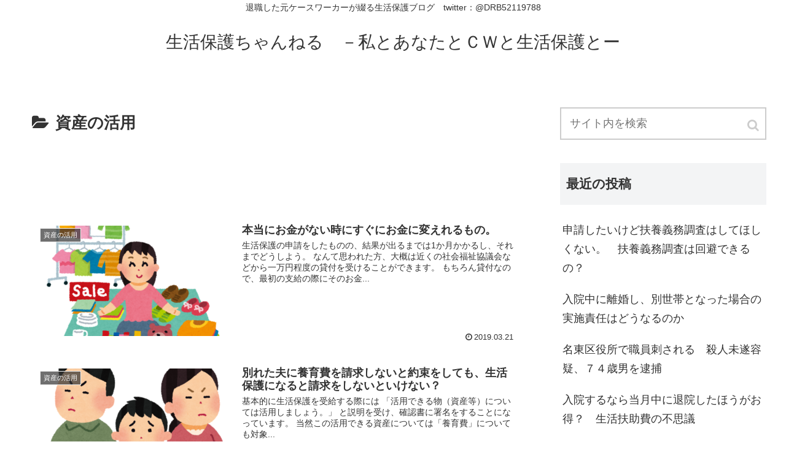

--- FILE ---
content_type: text/html; charset=UTF-8
request_url: https://drbgamhcl.com/category/%E8%B3%87%E7%94%A3%E3%81%AE%E6%B4%BB%E7%94%A8/
body_size: 8134
content:
<!doctype html>
<html lang="ja">

<head>
    <!-- Global site tag (gtag.js) - Google Analytics -->
  <script async src="https://www.googletagmanager.com/gtag/js?id=UA-120977811-1"></script>
  <script>
    window.dataLayer = window.dataLayer || [];
    function gtag(){dataLayer.push(arguments);}
    gtag('js', new Date());

    gtag('config', 'UA-120977811-1');
  </script>
  <!-- /Global site tag (gtag.js) - Google Analytics -->
  
  
<meta charset="utf-8">
<!-- Google Search Console -->
<meta name="google-site-verification" content="7qBvI7SibPrBQAMhPV0odaIhN-Aa4i2ZPvicQFODhYo" />
<!-- /Google Search Console -->

<meta http-equiv="X-UA-Compatible" content="IE=edge">

<meta name="HandheldFriendly" content="True">
<meta name="MobileOptimized" content="320">
<meta name="viewport" content="width=device-width, initial-scale=1"/>

<!-- Google Auto AdSense -->
<script async src="//pagead2.googlesyndication.com/pagead/js/adsbygoogle.js"></script>
<script>
     (adsbygoogle = window.adsbygoogle || []).push({
          google_ad_client: "ca-pub-8669188315714835",
          enable_page_level_ads: true
     });
</script>
<!-- End Google Auto AdSense -->


<title>資産の活用  |  生活保護ちゃんねる　－私とあなたとＣＷと生活保護とー</title>
<link rel='dns-prefetch' href='//webfonts.xserver.jp' />
<link rel='dns-prefetch' href='//cdnjs.cloudflare.com' />
<link rel='dns-prefetch' href='//maxcdn.bootstrapcdn.com' />
<link rel='dns-prefetch' href='//s.w.org' />
<link rel="alternate" type="application/rss+xml" title="生活保護ちゃんねる　－私とあなたとＣＷと生活保護とー &raquo; フィード" href="https://drbgamhcl.com/feed/" />
<link rel="alternate" type="application/rss+xml" title="生活保護ちゃんねる　－私とあなたとＣＷと生活保護とー &raquo; コメントフィード" href="https://drbgamhcl.com/comments/feed/" />
<link rel="alternate" type="application/rss+xml" title="生活保護ちゃんねる　－私とあなたとＣＷと生活保護とー &raquo; 資産の活用 カテゴリーのフィード" href="https://drbgamhcl.com/category/%e8%b3%87%e7%94%a3%e3%81%ae%e6%b4%bb%e7%94%a8/feed/" />
<link rel='stylesheet' id='cocoon-style-css'  href='https://drbgamhcl.com/wp-content/themes/cocoon-master/style.css?ver=5.0.22&#038;fver=20180708024735' media='all' />
<style id='cocoon-style-inline-css'>
@media screen and (max-width:480px){.page-body{font-size:16px}}.main{width:860px}.sidebar{width:356px}@media screen and (max-width:1242px){ .wrap{width:auto}.main,.sidebar,.sidebar-left .main,.sidebar-left .sidebar{margin:0 .5%}.main{width:67%}.sidebar{padding:0 10px;width:30%}.entry-card-thumb{width:38%}.entry-card-content{margin-left:40%}}.toc-content,#toc-checkbox{display:none}#toc-checkbox:checked~.toc-content{display:block}.toc-title::after{content:'[開く]';margin-left:.5em;cursor:pointer;font-size:.8em}.toc-title:hover::after{text-decoration:underline}#toc-checkbox:checked+.toc-title::after{content:'[閉じる]'}
</style>
<link rel='stylesheet' id='font-awesome-style-css'  href='https://maxcdn.bootstrapcdn.com/font-awesome/4.7.0/css/font-awesome.min.css?ver=5.0.22' media='all' />
<link rel='stylesheet' id='icomoon-style-css'  href='https://drbgamhcl.com/wp-content/themes/cocoon-master/webfonts/icomoon/style.css?ver=5.0.22&#038;fver=20180708024735' media='all' />
<link rel='stylesheet' id='baguettebox-style-css'  href='https://drbgamhcl.com/wp-content/themes/cocoon-master/plugins/baguettebox/dist/baguetteBox.min.css?ver=5.0.22&#038;fver=20180708024735' media='all' />
<link rel='stylesheet' id='slick-theme-style-css'  href='https://drbgamhcl.com/wp-content/themes/cocoon-master/plugins/slick/slick-theme.css?ver=5.0.22&#038;fver=20180708024735' media='all' />
<link rel='stylesheet' id='cocoon-child-style-css'  href='https://drbgamhcl.com/wp-content/themes/cocoon-child-master/style.css?ver=5.0.22&#038;fver=20180617062846' media='all' />
<link rel='stylesheet' id='wp-block-library-css'  href='https://drbgamhcl.com/wp-includes/css/dist/block-library/style.min.css?ver=5.0.22&#038;fver=20190110035615' media='all' />
<script src='https://drbgamhcl.com/wp-includes/js/jquery/jquery.js?ver=1.12.4&#038;fver=20190905035436'></script>
<script src='//cdnjs.cloudflare.com/ajax/libs/jquery-migrate/1.4.1/jquery-migrate.min.js?ver=1.4.1'></script>
<script src='//webfonts.xserver.jp/js/xserver.js?ver=1.1.0'></script>
<!-- Cocoon site icon -->
<link rel="icon" href="https://drbgamhcl.com/wp-content/themes/cocoon-master/images/site-icon32x32.png" sizes="32x32" />
<link rel="icon" href="https://drbgamhcl.com/wp-content/themes/cocoon-master/images/site-icon192x192.png" sizes="192x192" />
<link rel="apple-touch-icon" href="https://drbgamhcl.com/wp-content/themes/cocoon-master/images/site-icon180x180.png" />
<meta name="msapplication-TileImage" content="https://drbgamhcl.com/wp-content/themes/cocoon-master/images/site-icon270x270.png" />
<!-- Cocoon canonical -->
<link rel="canonical" href="https://drbgamhcl.com/category/%E8%B3%87%E7%94%A3%E3%81%AE%E6%B4%BB%E7%94%A8/">
<!-- Cocoon meta description -->
<meta name="description" content="「資産の活用」の記事一覧です。">
<!-- Cocoon meta keywords -->
<meta name="keywords" content="資産の活用">
<!-- OGP -->
<meta property="og:type" content="website">
<meta property="og:description" content="「資産の活用」の記事一覧です。">
<meta property="og:title" content="資産の活用">
<meta property="og:url" content="https://drbgamhcl.com/category/%E8%B3%87%E7%94%A3%E3%81%AE%E6%B4%BB%E7%94%A8/">
<meta property="og:image" content="https://drbgamhcl.com/wp-content/themes/cocoon-master/screenshot.jpg">
<meta property="og:site_name" content="生活保護ちゃんねる　－私とあなたとＣＷと生活保護とー">
<meta property="og:locale" content="ja_JP">
<meta property="article:published_time" content="2019-03-21T11:38:45+00:00" />
<meta property="article:modified_time" content="2019-03-21T11:38:45+00:00" />
<meta property="article:section" content="資産の活用">
<meta property="article:tag" content="ケースワーカー">
<meta property="article:tag" content="メルカリ">
<meta property="article:tag" content="メルペイ">
<meta property="article:tag" content="ヤフオク">
<meta property="article:tag" content="ヤフーオークション">
<meta property="article:tag" content="ラクマ">
<meta property="article:tag" content="収入認定">
<meta property="article:tag" content="売却指導">
<meta property="article:tag" content="生活保護">
<meta property="article:tag" content="貸付">
<meta property="article:tag" content="資産の売却">
<meta property="article:tag" content="資産の活用">
<!-- /OGP -->
<!-- Twitter Card -->
<meta name="twitter:card" content="summary">
<meta name="twitter:description" content="「資産の活用」の記事一覧です。">
<meta name="twitter:title" content="資産の活用">
<meta name="twitter:url" content="https://drbgamhcl.com/category/%E8%B3%87%E7%94%A3%E3%81%AE%E6%B4%BB%E7%94%A8/">
<meta name="twitter:image" content="https://drbgamhcl.com/wp-content/themes/cocoon-master/screenshot.jpg">
<meta name="twitter:domain" content="drbgamhcl.com">
<!-- /Twitter Card -->
		<style>.recentcomments a{display:inline !important;padding:0 !important;margin:0 !important;}</style>
		


<script async src="//pagead2.googlesyndication.com/pagead/js/adsbygoogle.js"></script>
<script>
  (adsbygoogle = window.adsbygoogle || []).push({
    google_ad_client: "ca-pub-8669188315714835",
    enable_page_level_ads: true
  });
</script>
</head>

<body class="archive category category-280 public-page page-body ff-yu-gothic fz-18px fw-400 hlt-center-logo-wrap ect-entry-card-wrap rect-entry-card-wrap no-scrollable-sidebar no-scrollable-main sidebar-right mblt-slide-in author-admin mobile-button-slide-in no-mobile-sidebar" itemscope itemtype="http://schema.org/WebPage">




<div id="container" class="container cf">
  <div id="header-container" class="header-container">
  <div class="header-container-in hlt-center-logo">
    <header id="header" class="header cf" itemscope itemtype="http://schema.org/WPHeader">

      <div id="header-in" class="header-in wrap cf" itemscope itemtype="http://schema.org/WebSite">

        <div class="tagline" itemprop="alternativeHeadline">退職した元ケースワーカーが綴る生活保護ブログ　twitter：@DRB52119788</div>

        <div class="logo logo-header logo-text"><a href="https://drbgamhcl.com" class="site-name site-name-text-link" itemprop="url"><span class="site-name-text" itemprop="name about">生活保護ちゃんねる　－私とあなたとＣＷと生活保護とー</span></a></div>
        
      </div>

    </header>

    <!-- Navigation -->
<nav id="navi" class="navi cf" itemscope itemtype="http://schema.org/SiteNavigationElement">
  <div id="navi-in" class="navi-in wrap cf">
          </div><!-- /#navi-in -->
</nav>
<!-- /Navigation -->  </div><!-- /.header-container-in -->
</div><!-- /.header-container -->
  
  
  
  
  
  
  <div id="content" class="content cf">

    <div id="content-in" class="content-in wrap cf">

        <main id="main" class="main" itemscope itemtype="http://schema.org/Blog">
  <h1 id="archive-title" class="archive-title"><span class="fa fa-folder-open"></span>資産の活用</h1><div class="ad-area ad-index-top ad-horizontal ad-label-invisible cf" itemscope itemtype="https://schema.org/WPAdBlock">
  <div class="ad-label" itemprop="name">スポンサーリンク</div>
  <div class="ad-wrap">
    <div class="ad-responsive ad-usual"><script async src="//pagead2.googlesyndication.com/pagead/js/adsbygoogle.js"></script>
<!-- レスポンシブコード -->
<ins class="adsbygoogle"
     style="display:block"
     data-ad-client="ca-pub-8669188315714835"
     data-ad-slot="7848020886"
     data-ad-format="horizontal"></ins>
<script>
(adsbygoogle = window.adsbygoogle || []).push({});
</script></div>
          </div>

</div>

<div id="list" class="list ect-entry-card">
<a href="https://drbgamhcl.com/2019/03/21/%e6%9c%ac%e5%bd%93%e3%81%ab%e3%81%8a%e9%87%91%e3%81%8c%e3%81%aa%e3%81%84%e6%99%82%e3%81%ab%e3%81%99%e3%81%90%e3%81%ab%e3%81%8a%e9%87%91%e3%81%ab%e5%a4%89%e3%81%88%e3%82%8c%e3%82%8b%e3%82%82%e3%81%ae/" class="entry-card-wrap a-wrap cf" title="本当にお金がない時にすぐにお金に変えれるもの。">
  <article id="post-482" class="post-482 entry-card e-card cf">
    <figure class="entry-card-thumb card-thumb e-card-thumb">
              <img width="320" height="180" src="https://drbgamhcl.com/wp-content/uploads/2018/10/fleemarket-320x180.png" class="entry-card-thumb-image card-thumb-image wp-post-image" alt="" srcset="https://drbgamhcl.com/wp-content/uploads/2018/10/fleemarket-320x180.png 320w, https://drbgamhcl.com/wp-content/uploads/2018/10/fleemarket-120x67.png 120w, https://drbgamhcl.com/wp-content/uploads/2018/10/fleemarket-160x90.png 160w" sizes="(max-width: 320px) 100vw, 320px" />            <span class="cat-label cat-label-280">資産の活用</span>    </figure><!-- /.entry-card-thumb -->

    <div class="entry-card-content card-content e-card-content">
      <h2 class="entry-card-title card-title e-card-title" itemprop="headline">本当にお金がない時にすぐにお金に変えれるもの。</h2>
            <div class="entry-card-snippet card-snippet e-card-snippet">
        生活保護の申請をしたものの、結果が出るまでは1か月かかるし、それまでどうしよう。



なんて思われた方、大概は近くの社会福祉協議会などから一万円程度の貸付を受けることができます。

もちろん貸付なので、最初の支給の際にそのお金...      </div>
            <div class="entry-card-meta card-meta e-card-meta">
        <div class="entry-card-info e-card-info">
                      <span class="post-date">2019.03.21</span>
                                      </div>
        <div class="entry-card-categorys"><span class="entry-category">資産の活用</span></div>
      </div>
    </div><!-- /.entry-card-content -->
  </article>
</a><a href="https://drbgamhcl.com/2018/11/15/%e5%88%a5%e3%82%8c%e3%81%9f%e5%a4%ab%e3%81%ab%e9%a4%8a%e8%82%b2%e8%b2%bb%e3%82%92%e8%ab%8b%e6%b1%82%e3%81%97%e3%81%aa%e3%81%84%e3%81%a8%e7%b4%84%e6%9d%9f%e3%82%92%e3%81%97%e3%81%a6%e3%82%82%e3%80%81/" class="entry-card-wrap a-wrap cf" title="別れた夫に養育費を請求しないと約束をしても、生活保護になると請求をしないといけない？">
  <article id="post-363" class="post-363 entry-card e-card cf">
    <figure class="entry-card-thumb card-thumb e-card-thumb">
              <img width="320" height="180" src="https://drbgamhcl.com/wp-content/uploads/2018/11/rikon_kodomo-320x180.png" class="entry-card-thumb-image card-thumb-image wp-post-image" alt="" srcset="https://drbgamhcl.com/wp-content/uploads/2018/11/rikon_kodomo-320x180.png 320w, https://drbgamhcl.com/wp-content/uploads/2018/11/rikon_kodomo-120x67.png 120w, https://drbgamhcl.com/wp-content/uploads/2018/11/rikon_kodomo-160x90.png 160w" sizes="(max-width: 320px) 100vw, 320px" />            <span class="cat-label cat-label-280">資産の活用</span>    </figure><!-- /.entry-card-thumb -->

    <div class="entry-card-content card-content e-card-content">
      <h2 class="entry-card-title card-title e-card-title" itemprop="headline">別れた夫に養育費を請求しないと約束をしても、生活保護になると請求をしないといけない？</h2>
            <div class="entry-card-snippet card-snippet e-card-snippet">
        基本的に生活保護を受給する際には



「活用できる物（資産等）については活用しましょう。」



と説明を受け、確認書に署名をすることになっています。



当然この活用できる資産については「養育費」についても対象...      </div>
            <div class="entry-card-meta card-meta e-card-meta">
        <div class="entry-card-info e-card-info">
                      <span class="post-date">2018.11.15</span>
                                      </div>
        <div class="entry-card-categorys"><span class="entry-category">資産の活用</span></div>
      </div>
    </div><!-- /.entry-card-content -->
  </article>
</a>  <div class="clear"></div>
</div><!-- .list -->

<div class="ad-area ad-index-bottom ad-rectangle ad-label-visible cf" itemscope itemtype="https://schema.org/WPAdBlock">
  <div class="ad-label" itemprop="name">スポンサーリンク</div>
  <div class="ad-wrap">
    <div class="ad-responsive ad-usual"><script async src="//pagead2.googlesyndication.com/pagead/js/adsbygoogle.js"></script>
<!-- レスポンシブコード -->
<ins class="adsbygoogle"
     style="display:block"
     data-ad-client="ca-pub-8669188315714835"
     data-ad-slot="7848020886"
     data-ad-format="rectangle"></ins>
<script>
(adsbygoogle = window.adsbygoogle || []).push({});
</script></div>
          </div>

</div>




<div class="pagination">
  </div><!-- /.pagination -->

          </main>

        <div id="sidebar" class="sidebar nwa cf" role="complementary">

  
	<aside id="search-2" class="widget widget-sidebar widget-sidebar-standard widget_search"><form class="search-box" method="get" action="https://drbgamhcl.com/">
  <input type="text" placeholder="サイト内を検索" name="s" class="search-edit">
  <button type="submit" class="search-submit"></button>
</form></aside>		<aside id="recent-posts-2" class="widget widget-sidebar widget-sidebar-standard widget_recent_entries">		<h3 class="widget-sidebar-title widget-title">最近の投稿</h3>		<ul>
											<li>
					<a href="https://drbgamhcl.com/2021/02/06/%e7%94%b3%e8%ab%8b%e3%81%97%e3%81%9f%e3%81%84%e3%81%91%e3%81%a9%e6%89%b6%e9%a4%8a%e7%be%a9%e5%8b%99%e8%aa%bf%e6%9f%bb%e3%81%af%e3%81%97%e3%81%a6%e3%81%bb%e3%81%97%e3%81%8f%e3%81%aa%e3%81%84%e3%80%82/">申請したいけど扶養義務調査はしてほしくない。　扶養義務調査は回避できるの？</a>
									</li>
											<li>
					<a href="https://drbgamhcl.com/2020/08/15/%e5%85%a5%e9%99%a2%e4%b8%ad%e3%81%ab%e9%9b%a2%e5%a9%9a%e3%81%97%e3%80%81%e5%88%a5%e4%b8%96%e5%b8%af%e3%81%a8%e3%81%aa%e3%81%a3%e3%81%9f%e5%a0%b4%e5%90%88%e3%81%ae%e5%ae%9f%e6%96%bd%e8%b2%ac%e4%bb%bb/">入院中に離婚し、別世帯となった場合の実施責任はどうなるのか</a>
									</li>
											<li>
					<a href="https://drbgamhcl.com/2020/08/02/%e5%90%8d%e6%9d%b1%e5%8c%ba%e5%bd%b9%e6%89%80%e3%81%a7%e8%81%b7%e5%93%a1%e5%88%ba%e3%81%95%e3%82%8c%e3%82%8b%e3%80%80%e6%ae%ba%e4%ba%ba%e6%9c%aa%e9%81%82%e5%ae%b9%e7%96%91%e3%80%81%ef%bc%97%ef%bc%94/">名東区役所で職員刺される　殺人未遂容疑、７４歳男を逮捕</a>
									</li>
											<li>
					<a href="https://drbgamhcl.com/2020/07/12/%e5%85%a5%e9%99%a2%e3%81%99%e3%82%8b%e3%81%aa%e3%82%89%e5%bd%93%e6%9c%88%e4%b8%ad%e3%81%ab%e9%80%80%e9%99%a2%e3%81%97%e3%81%9f%e3%81%bb%e3%81%86%e3%81%8c%e3%81%8a%e5%be%97%ef%bc%9f%e3%80%80%e7%94%9f/">入院するなら当月中に退院したほうがお得？　生活扶助費の不思議</a>
									</li>
											<li>
					<a href="https://drbgamhcl.com/2020/06/18/%e7%94%9f%e6%b4%bb%e4%bf%9d%e8%ad%b7%e3%81%ae%e7%94%b3%e8%ab%8b%e3%81%8c%e5%8d%b4%e4%b8%8b%e3%81%95%e3%82%8c%e3%81%9f%e5%a0%b4%e5%90%88%e3%80%81%e5%86%8d%e7%94%b3%e8%ab%8b%e3%81%af%e4%bd%95%e6%97%a5/">生活保護の申請が却下された場合、再申請は何日後からできるのか。</a>
									</li>
					</ul>
		</aside><aside id="recent-comments-2" class="widget widget-sidebar widget-sidebar-standard widget_recent_comments"><h3 class="widget-sidebar-title widget-title">最近のコメント</h3><ul id="recentcomments"><li class="recentcomments"><a href="https://drbgamhcl.com/2020/06/18/%e7%94%9f%e6%b4%bb%e4%bf%9d%e8%ad%b7%e3%81%ae%e7%94%b3%e8%ab%8b%e3%81%8c%e5%8d%b4%e4%b8%8b%e3%81%95%e3%82%8c%e3%81%9f%e5%a0%b4%e5%90%88%e3%80%81%e5%86%8d%e7%94%b3%e8%ab%8b%e3%81%af%e4%bd%95%e6%97%a5/#comment-149">生活保護の申請が却下された場合、再申請は何日後からできるのか。</a> に <span class="comment-author-link">DRB</span> より</li><li class="recentcomments"><a href="https://drbgamhcl.com/2020/06/18/%e7%94%9f%e6%b4%bb%e4%bf%9d%e8%ad%b7%e3%81%ae%e7%94%b3%e8%ab%8b%e3%81%8c%e5%8d%b4%e4%b8%8b%e3%81%95%e3%82%8c%e3%81%9f%e5%a0%b4%e5%90%88%e3%80%81%e5%86%8d%e7%94%b3%e8%ab%8b%e3%81%af%e4%bd%95%e6%97%a5/#comment-148">生活保護の申請が却下された場合、再申請は何日後からできるのか。</a> に <span class="comment-author-link">満月</span> より</li><li class="recentcomments"><a href="https://drbgamhcl.com/2018/09/08/%e4%bb%a3%e7%90%86%e4%ba%ba%e3%81%ab%e3%82%88%e3%82%8b%e7%94%9f%e6%b4%bb%e4%bf%9d%e8%ad%b7%e3%81%ae%e7%94%b3%e8%ab%8b%e3%81%af%e8%aa%8d%e3%82%81%e3%82%89%e3%82%8c%e3%82%8b%e3%81%ae%ef%bc%9f/#comment-140">代理人による生活保護の申請は認められるの？</a> に <span class="comment-author-link">DRB</span> より</li><li class="recentcomments"><a href="https://drbgamhcl.com/2018/09/08/%e4%bb%a3%e7%90%86%e4%ba%ba%e3%81%ab%e3%82%88%e3%82%8b%e7%94%9f%e6%b4%bb%e4%bf%9d%e8%ad%b7%e3%81%ae%e7%94%b3%e8%ab%8b%e3%81%af%e8%aa%8d%e3%82%81%e3%82%89%e3%82%8c%e3%82%8b%e3%81%ae%ef%bc%9f/#comment-138">代理人による生活保護の申請は認められるの？</a> に <span class="comment-author-link">定年前男</span> より</li><li class="recentcomments"><a href="https://drbgamhcl.com/2018/09/08/%e4%bb%a3%e7%90%86%e4%ba%ba%e3%81%ab%e3%82%88%e3%82%8b%e7%94%9f%e6%b4%bb%e4%bf%9d%e8%ad%b7%e3%81%ae%e7%94%b3%e8%ab%8b%e3%81%af%e8%aa%8d%e3%82%81%e3%82%89%e3%82%8c%e3%82%8b%e3%81%ae%ef%bc%9f/#comment-125">代理人による生活保護の申請は認められるの？</a> に <span class="comment-author-link">DRB</span> より</li></ul></aside><aside id="archives-2" class="widget widget-sidebar widget-sidebar-standard widget_archive"><h3 class="widget-sidebar-title widget-title">アーカイブ</h3>		<ul>
			<li><a href='https://drbgamhcl.com/2021/02/'>2021年2月</a></li>
	<li><a href='https://drbgamhcl.com/2020/08/'>2020年8月</a></li>
	<li><a href='https://drbgamhcl.com/2020/07/'>2020年7月</a></li>
	<li><a href='https://drbgamhcl.com/2020/06/'>2020年6月</a></li>
	<li><a href='https://drbgamhcl.com/2020/05/'>2020年5月</a></li>
	<li><a href='https://drbgamhcl.com/2020/04/'>2020年4月</a></li>
	<li><a href='https://drbgamhcl.com/2020/03/'>2020年3月</a></li>
	<li><a href='https://drbgamhcl.com/2020/02/'>2020年2月</a></li>
	<li><a href='https://drbgamhcl.com/2020/01/'>2020年1月</a></li>
	<li><a href='https://drbgamhcl.com/2019/12/'>2019年12月</a></li>
	<li><a href='https://drbgamhcl.com/2019/11/'>2019年11月</a></li>
	<li><a href='https://drbgamhcl.com/2019/10/'>2019年10月</a></li>
	<li><a href='https://drbgamhcl.com/2019/09/'>2019年9月</a></li>
	<li><a href='https://drbgamhcl.com/2019/08/'>2019年8月</a></li>
	<li><a href='https://drbgamhcl.com/2019/07/'>2019年7月</a></li>
	<li><a href='https://drbgamhcl.com/2019/06/'>2019年6月</a></li>
	<li><a href='https://drbgamhcl.com/2019/05/'>2019年5月</a></li>
	<li><a href='https://drbgamhcl.com/2019/04/'>2019年4月</a></li>
	<li><a href='https://drbgamhcl.com/2019/03/'>2019年3月</a></li>
	<li><a href='https://drbgamhcl.com/2019/02/'>2019年2月</a></li>
	<li><a href='https://drbgamhcl.com/2019/01/'>2019年1月</a></li>
	<li><a href='https://drbgamhcl.com/2018/12/'>2018年12月</a></li>
	<li><a href='https://drbgamhcl.com/2018/11/'>2018年11月</a></li>
	<li><a href='https://drbgamhcl.com/2018/10/'>2018年10月</a></li>
	<li><a href='https://drbgamhcl.com/2018/09/'>2018年9月</a></li>
	<li><a href='https://drbgamhcl.com/2018/08/'>2018年8月</a></li>
	<li><a href='https://drbgamhcl.com/2018/07/'>2018年7月</a></li>
	<li><a href='https://drbgamhcl.com/2018/06/'>2018年6月</a></li>
		</ul>
		</aside><aside id="categories-2" class="widget widget-sidebar widget-sidebar-standard widget_categories"><h3 class="widget-sidebar-title widget-title">カテゴリー</h3>		<ul>
	<li class="cat-item cat-item-455"><a href="https://drbgamhcl.com/category/s%e5%85%88%e8%bc%a9%e3%81%ae%e3%82%b1%e3%83%bc%e3%82%b9%e3%83%af%e3%83%bc%e3%82%af%e5%88%97%e4%bc%9d/" >S先輩のケースワーク列伝</a>
</li>
	<li class="cat-item cat-item-51"><a href="https://drbgamhcl.com/category/%e3%82%88%e3%82%82%e3%82%84%e3%81%be%e8%a9%b1/" >よもやま話</a>
</li>
	<li class="cat-item cat-item-412"><a href="https://drbgamhcl.com/category/%e3%82%a2%e3%83%ab%e3%82%b3%e3%83%bc%e3%83%ab%e4%be%9d%e5%ad%98%e7%97%87/" >アルコール依存症</a>
</li>
	<li class="cat-item cat-item-18"><a href="https://drbgamhcl.com/category/%e3%82%a8%e3%82%ad%e3%82%b5%e3%82%a4%e3%83%86%e3%82%a3%e3%83%b3%e3%82%b0%e9%9d%a2%e8%ab%87%e9%8c%b2/" >エキサイティング面談録</a>
</li>
	<li class="cat-item cat-item-13"><a href="https://drbgamhcl.com/category/%e3%82%b1%e3%83%bc%e3%82%b9%e3%83%af%e3%83%bc%e3%82%ab%e3%83%bc/" >ケースワーカー</a>
</li>
	<li class="cat-item cat-item-360"><a href="https://drbgamhcl.com/category/%e4%b8%8d%e6%ad%a3%e5%8f%97%e7%b5%a6/" >不正受給</a>
</li>
	<li class="cat-item cat-item-31"><a href="https://drbgamhcl.com/category/%e4%b8%96%e5%b8%af%e8%aa%8d%e5%ae%9a/" >世帯認定</a>
</li>
	<li class="cat-item cat-item-483"><a href="https://drbgamhcl.com/category/%e4%bb%8b%e8%ad%b7%e6%89%b6%e5%8a%a9/" >介護扶助</a>
</li>
	<li class="cat-item cat-item-513"><a href="https://drbgamhcl.com/category/%e4%bc%9d%e8%aa%ac%e3%81%ae%e8%81%b7%e5%93%a1t/" >伝説の職員T</a>
</li>
	<li class="cat-item cat-item-26"><a href="https://drbgamhcl.com/category/%e4%bd%8f%e5%ae%85%e6%89%b6%e5%8a%a9/" >住宅扶助</a>
</li>
	<li class="cat-item cat-item-172"><a href="https://drbgamhcl.com/category/%e4%bf%9d%e8%ad%b7%e8%b2%bb%e3%81%ae%e5%86%8d%e6%94%af%e7%b5%a6/" >保護費の再支給</a>
</li>
	<li class="cat-item cat-item-509"><a href="https://drbgamhcl.com/category/%e5%80%9f%e9%87%91/" >借金</a>
</li>
	<li class="cat-item cat-item-79"><a href="https://drbgamhcl.com/category/%e5%81%a5%e5%ba%b7%e3%81%a7%e6%96%87%e5%8c%96%e7%9a%84%e3%81%aa%e6%9c%80%e4%bd%8e%e9%99%90%e5%ba%a6%e3%81%ae%e7%94%9f%e6%b4%bb%e3%80%80%e6%84%9f%e6%83%b3/" >健康で文化的な最低限度の生活　感想</a>
</li>
	<li class="cat-item cat-item-521"><a href="https://drbgamhcl.com/category/%e5%85%b1%e7%94%a3%e5%85%9a/" >共産党</a>
</li>
	<li class="cat-item cat-item-60"><a href="https://drbgamhcl.com/category/%e5%8c%ba%e3%80%81%e5%b8%82%e5%bd%b9%e6%89%80%e3%81%ae%e8%a9%b1/" >区、市役所の話</a>
</li>
	<li class="cat-item cat-item-45"><a href="https://drbgamhcl.com/category/%e5%8c%bb%e7%99%82%e6%89%b6%e5%8a%a9/" >医療扶助</a>
</li>
	<li class="cat-item cat-item-120"><a href="https://drbgamhcl.com/category/%e5%8f%8e%e5%85%a5%e8%aa%8d%e5%ae%9a/" >収入認定</a>
</li>
	<li class="cat-item cat-item-298"><a href="https://drbgamhcl.com/category/%e5%b0%b1%e5%8a%b4%e6%94%af%e6%8f%b4/" >就労支援</a>
</li>
	<li class="cat-item cat-item-137"><a href="https://drbgamhcl.com/category/%e6%89%b6%e9%a4%8a%e7%be%a9%e5%8b%99%e8%aa%bf%e6%9f%bb/" >扶養義務調査</a>
</li>
	<li class="cat-item cat-item-1"><a href="https://drbgamhcl.com/category/%e6%9c%aa%e5%88%86%e9%a1%9e/" >未分類</a>
</li>
	<li class="cat-item cat-item-150"><a href="https://drbgamhcl.com/category/%e6%af%8d%e5%ad%90%e5%ae%b6%e5%ba%ad/" >母子家庭</a>
</li>
	<li class="cat-item cat-item-96"><a href="https://drbgamhcl.com/category/%e7%94%9f%e6%a5%ad%e6%89%b6%e5%8a%a9/" >生業扶助</a>
</li>
	<li class="cat-item cat-item-41"><a href="https://drbgamhcl.com/category/%e7%94%9f%e6%b4%bb%e4%bf%9d%e8%ad%b7/" >生活保護</a>
</li>
	<li class="cat-item cat-item-11"><a href="https://drbgamhcl.com/category/%e7%94%9f%e6%b4%bb%e4%bf%9d%e8%ad%b7%e3%81%ae%e7%94%b3%e8%ab%8b/" >生活保護の申請</a>
</li>
	<li class="cat-item cat-item-55"><a href="https://drbgamhcl.com/category/%e7%94%9f%e6%b4%bb%e4%bf%9d%e8%ad%b7%e3%81%ae%e7%9b%b8%e8%ab%87/" >生活保護の相談</a>
</li>
	<li class="cat-item cat-item-548"><a href="https://drbgamhcl.com/category/%e7%94%9f%e6%b4%bb%e4%bf%9d%e8%ad%b7%e8%b2%bb/" >生活保護費</a>
</li>
	<li class="cat-item cat-item-309"><a href="https://drbgamhcl.com/category/%e7%a7%bb%e7%ae%a1/" >移管</a>
</li>
	<li class="cat-item cat-item-448"><a href="https://drbgamhcl.com/category/%e7%a7%bb%e9%80%81%e8%b2%bb/" >移送費</a>
</li>
	<li class="cat-item cat-item-76"><a href="https://drbgamhcl.com/category/%e8%91%ac%e7%a5%ad%e6%89%b6%e5%8a%a9/" >葬祭扶助</a>
</li>
	<li class="cat-item cat-item-2"><a href="https://drbgamhcl.com/category/%e8%b3%87%e7%94%a3%e3%81%ae%e4%bf%9d%e6%9c%89/" >資産の保有</a>
</li>
	<li class="cat-item cat-item-280 current-cat"><a href="https://drbgamhcl.com/category/%e8%b3%87%e7%94%a3%e3%81%ae%e6%b4%bb%e7%94%a8/" >資産の活用</a>
</li>
	<li class="cat-item cat-item-35"><a href="https://drbgamhcl.com/category/%e8%b3%87%e7%94%a3%e8%aa%bf%e6%9f%bb/" >資産調査</a>
</li>
	<li class="cat-item cat-item-404"><a href="https://drbgamhcl.com/category/%e9%81%b8%e6%8c%99/" >選挙</a>
</li>
		</ul>
</aside><aside id="meta-2" class="widget widget-sidebar widget-sidebar-standard widget_meta"><h3 class="widget-sidebar-title widget-title">メタ情報</h3>			<ul>
						<li><a href="https://drbgamhcl.com/wp-login.php">ログイン</a></li>
			<li><a href="https://drbgamhcl.com/feed/">投稿の <abbr title="Really Simple Syndication">RSS</abbr></a></li>
			<li><a href="https://drbgamhcl.com/comments/feed/">コメントの <abbr title="Really Simple Syndication">RSS</abbr></a></li>
			<li><a href="https://ja.wordpress.org/" title="Powered by WordPress, state-of-the-art semantic personal publishing platform.">WordPress.org</a></li>			</ul>
			</aside>
  
  
</div>

      </div>

    </div>

    
    
    <footer id="footer" class="footer footer-container nwa" itemscope itemtype="http://schema.org/WPFooter">

      <div id="footer-in" class="footer-in wrap cf">

        
        
        <div class="footer-bottom fdt-logo fnm-text-width cf">
  <div class="footer-bottom-logo">
    <div class="logo logo-footer logo-text"><a href="https://drbgamhcl.com" class="site-name site-name-text-link" itemprop="url"><span class="site-name-text" itemprop="name about">生活保護ちゃんねる　－私とあなたとＣＷと生活保護とー</span></a></div>  </div>

  <div class="footer-bottom-content">
     <nav id="navi-footer" class="navi-footer">
  <div id="navi-footer-in" class="navi-footer-in">
      </div>
</nav>
    <div class="source-org copyright">© 2018 生活保護ちゃんねる　－私とあなたとＣＷと生活保護とー.</div>
  </div>

</div>
      </div>

    </footer>

  </div>

  <div id="go-to-top" class="go-to-top">
      <a class="go-to-top-button go-to-top-common go-to-top-hide go-to-top-button-icon-font"><span class="fa fa-angle-double-up"></span></a>
  </div>

  
  
<div class="mobile-menu-buttons">
  

  <!-- ホームボタン -->
  <div class="home-menu-button menu-button">
    <a href="https://drbgamhcl.com">
      <div class="home-menu-icon menu-icon"></div>
      <div class="home-menu-caption menu-caption">ホーム</div>
    </a>
  </div>

  <!-- 検索ボタン -->
      <!-- 検索ボタン -->
    <div class="search-menu-button menu-button">
      <input id="search-menu-input" type="checkbox" class="display-none">
      <label id="search-menu-open" class="menu-open" for="search-menu-input">
        <span class="search-menu-icon menu-icon"></span>
        <span class="search-menu-caption menu-caption">検索</span>
      </label>
      <label class="display-none" id="search-menu-close" for="search-menu-input"></label>
      <div id="search-menu-content" class="search-menu-content">
        <form class="search-box" method="get" action="https://drbgamhcl.com/">
  <input type="text" placeholder="サイト内を検索" name="s" class="search-edit">
  <button type="submit" class="search-submit"></button>
</form>      </div>
    </div>
  

    <!-- トップボタン -->
  <div class="top-menu-button menu-button">
    <a class="go-to-top-common top-menu-a">
      <div class="top-menu-icon menu-icon"></div>
      <div class="top-menu-caption menu-caption">トップ</div>
    </a>
  </div>

    <!-- サイドバーボタン -->
    <div class="sidebar-menu-button menu-button">
      <input id="sidebar-menu-input" type="checkbox" class="display-none">
      <label id="sidebar-menu-open" class="menu-open" for="sidebar-menu-input">
        <span class="sidebar-menu-icon menu-icon"></span>
        <span class="sidebar-menu-caption menu-caption">サイドバー</span>
      </label>
      <label class="display-none" id="sidebar-menu-close" for="sidebar-menu-input"></label>
      <div id="sidebar-menu-content" class="sidebar-menu-content menu-content">
        <label class="sidebar-menu-close-button menu-close-button" for="sidebar-menu-input"></label>
        <div class="sidebar nwa cf" role="complementary">

  
	<aside class="widget widget-sidebar widget-sidebar-standard widget_search"><form class="search-box" method="get" action="https://drbgamhcl.com/">
  <input type="text" placeholder="サイト内を検索" name="s" class="search-edit">
  <button type="submit" class="search-submit"></button>
</form></aside>		<aside class="widget widget-sidebar widget-sidebar-standard widget_recent_entries">		<h3 class="widget-sidebar-title widget-title">最近の投稿</h3>		<ul>
											<li>
					<a href="https://drbgamhcl.com/2021/02/06/%e7%94%b3%e8%ab%8b%e3%81%97%e3%81%9f%e3%81%84%e3%81%91%e3%81%a9%e6%89%b6%e9%a4%8a%e7%be%a9%e5%8b%99%e8%aa%bf%e6%9f%bb%e3%81%af%e3%81%97%e3%81%a6%e3%81%bb%e3%81%97%e3%81%8f%e3%81%aa%e3%81%84%e3%80%82/">申請したいけど扶養義務調査はしてほしくない。　扶養義務調査は回避できるの？</a>
									</li>
											<li>
					<a href="https://drbgamhcl.com/2020/08/15/%e5%85%a5%e9%99%a2%e4%b8%ad%e3%81%ab%e9%9b%a2%e5%a9%9a%e3%81%97%e3%80%81%e5%88%a5%e4%b8%96%e5%b8%af%e3%81%a8%e3%81%aa%e3%81%a3%e3%81%9f%e5%a0%b4%e5%90%88%e3%81%ae%e5%ae%9f%e6%96%bd%e8%b2%ac%e4%bb%bb/">入院中に離婚し、別世帯となった場合の実施責任はどうなるのか</a>
									</li>
											<li>
					<a href="https://drbgamhcl.com/2020/08/02/%e5%90%8d%e6%9d%b1%e5%8c%ba%e5%bd%b9%e6%89%80%e3%81%a7%e8%81%b7%e5%93%a1%e5%88%ba%e3%81%95%e3%82%8c%e3%82%8b%e3%80%80%e6%ae%ba%e4%ba%ba%e6%9c%aa%e9%81%82%e5%ae%b9%e7%96%91%e3%80%81%ef%bc%97%ef%bc%94/">名東区役所で職員刺される　殺人未遂容疑、７４歳男を逮捕</a>
									</li>
											<li>
					<a href="https://drbgamhcl.com/2020/07/12/%e5%85%a5%e9%99%a2%e3%81%99%e3%82%8b%e3%81%aa%e3%82%89%e5%bd%93%e6%9c%88%e4%b8%ad%e3%81%ab%e9%80%80%e9%99%a2%e3%81%97%e3%81%9f%e3%81%bb%e3%81%86%e3%81%8c%e3%81%8a%e5%be%97%ef%bc%9f%e3%80%80%e7%94%9f/">入院するなら当月中に退院したほうがお得？　生活扶助費の不思議</a>
									</li>
											<li>
					<a href="https://drbgamhcl.com/2020/06/18/%e7%94%9f%e6%b4%bb%e4%bf%9d%e8%ad%b7%e3%81%ae%e7%94%b3%e8%ab%8b%e3%81%8c%e5%8d%b4%e4%b8%8b%e3%81%95%e3%82%8c%e3%81%9f%e5%a0%b4%e5%90%88%e3%80%81%e5%86%8d%e7%94%b3%e8%ab%8b%e3%81%af%e4%bd%95%e6%97%a5/">生活保護の申請が却下された場合、再申請は何日後からできるのか。</a>
									</li>
					</ul>
		</aside><aside class="widget widget-sidebar widget-sidebar-standard widget_recent_comments"><h3 class="widget-sidebar-title widget-title">最近のコメント</h3><ul><li class="recentcomments"><a href="https://drbgamhcl.com/2020/06/18/%e7%94%9f%e6%b4%bb%e4%bf%9d%e8%ad%b7%e3%81%ae%e7%94%b3%e8%ab%8b%e3%81%8c%e5%8d%b4%e4%b8%8b%e3%81%95%e3%82%8c%e3%81%9f%e5%a0%b4%e5%90%88%e3%80%81%e5%86%8d%e7%94%b3%e8%ab%8b%e3%81%af%e4%bd%95%e6%97%a5/#comment-149">生活保護の申請が却下された場合、再申請は何日後からできるのか。</a> に <span class="comment-author-link">DRB</span> より</li><li class="recentcomments"><a href="https://drbgamhcl.com/2020/06/18/%e7%94%9f%e6%b4%bb%e4%bf%9d%e8%ad%b7%e3%81%ae%e7%94%b3%e8%ab%8b%e3%81%8c%e5%8d%b4%e4%b8%8b%e3%81%95%e3%82%8c%e3%81%9f%e5%a0%b4%e5%90%88%e3%80%81%e5%86%8d%e7%94%b3%e8%ab%8b%e3%81%af%e4%bd%95%e6%97%a5/#comment-148">生活保護の申請が却下された場合、再申請は何日後からできるのか。</a> に <span class="comment-author-link">満月</span> より</li><li class="recentcomments"><a href="https://drbgamhcl.com/2018/09/08/%e4%bb%a3%e7%90%86%e4%ba%ba%e3%81%ab%e3%82%88%e3%82%8b%e7%94%9f%e6%b4%bb%e4%bf%9d%e8%ad%b7%e3%81%ae%e7%94%b3%e8%ab%8b%e3%81%af%e8%aa%8d%e3%82%81%e3%82%89%e3%82%8c%e3%82%8b%e3%81%ae%ef%bc%9f/#comment-140">代理人による生活保護の申請は認められるの？</a> に <span class="comment-author-link">DRB</span> より</li><li class="recentcomments"><a href="https://drbgamhcl.com/2018/09/08/%e4%bb%a3%e7%90%86%e4%ba%ba%e3%81%ab%e3%82%88%e3%82%8b%e7%94%9f%e6%b4%bb%e4%bf%9d%e8%ad%b7%e3%81%ae%e7%94%b3%e8%ab%8b%e3%81%af%e8%aa%8d%e3%82%81%e3%82%89%e3%82%8c%e3%82%8b%e3%81%ae%ef%bc%9f/#comment-138">代理人による生活保護の申請は認められるの？</a> に <span class="comment-author-link">定年前男</span> より</li><li class="recentcomments"><a href="https://drbgamhcl.com/2018/09/08/%e4%bb%a3%e7%90%86%e4%ba%ba%e3%81%ab%e3%82%88%e3%82%8b%e7%94%9f%e6%b4%bb%e4%bf%9d%e8%ad%b7%e3%81%ae%e7%94%b3%e8%ab%8b%e3%81%af%e8%aa%8d%e3%82%81%e3%82%89%e3%82%8c%e3%82%8b%e3%81%ae%ef%bc%9f/#comment-125">代理人による生活保護の申請は認められるの？</a> に <span class="comment-author-link">DRB</span> より</li></ul></aside><aside class="widget widget-sidebar widget-sidebar-standard widget_archive"><h3 class="widget-sidebar-title widget-title">アーカイブ</h3>		<ul>
			<li><a href='https://drbgamhcl.com/2021/02/'>2021年2月</a></li>
	<li><a href='https://drbgamhcl.com/2020/08/'>2020年8月</a></li>
	<li><a href='https://drbgamhcl.com/2020/07/'>2020年7月</a></li>
	<li><a href='https://drbgamhcl.com/2020/06/'>2020年6月</a></li>
	<li><a href='https://drbgamhcl.com/2020/05/'>2020年5月</a></li>
	<li><a href='https://drbgamhcl.com/2020/04/'>2020年4月</a></li>
	<li><a href='https://drbgamhcl.com/2020/03/'>2020年3月</a></li>
	<li><a href='https://drbgamhcl.com/2020/02/'>2020年2月</a></li>
	<li><a href='https://drbgamhcl.com/2020/01/'>2020年1月</a></li>
	<li><a href='https://drbgamhcl.com/2019/12/'>2019年12月</a></li>
	<li><a href='https://drbgamhcl.com/2019/11/'>2019年11月</a></li>
	<li><a href='https://drbgamhcl.com/2019/10/'>2019年10月</a></li>
	<li><a href='https://drbgamhcl.com/2019/09/'>2019年9月</a></li>
	<li><a href='https://drbgamhcl.com/2019/08/'>2019年8月</a></li>
	<li><a href='https://drbgamhcl.com/2019/07/'>2019年7月</a></li>
	<li><a href='https://drbgamhcl.com/2019/06/'>2019年6月</a></li>
	<li><a href='https://drbgamhcl.com/2019/05/'>2019年5月</a></li>
	<li><a href='https://drbgamhcl.com/2019/04/'>2019年4月</a></li>
	<li><a href='https://drbgamhcl.com/2019/03/'>2019年3月</a></li>
	<li><a href='https://drbgamhcl.com/2019/02/'>2019年2月</a></li>
	<li><a href='https://drbgamhcl.com/2019/01/'>2019年1月</a></li>
	<li><a href='https://drbgamhcl.com/2018/12/'>2018年12月</a></li>
	<li><a href='https://drbgamhcl.com/2018/11/'>2018年11月</a></li>
	<li><a href='https://drbgamhcl.com/2018/10/'>2018年10月</a></li>
	<li><a href='https://drbgamhcl.com/2018/09/'>2018年9月</a></li>
	<li><a href='https://drbgamhcl.com/2018/08/'>2018年8月</a></li>
	<li><a href='https://drbgamhcl.com/2018/07/'>2018年7月</a></li>
	<li><a href='https://drbgamhcl.com/2018/06/'>2018年6月</a></li>
		</ul>
		</aside><aside class="widget widget-sidebar widget-sidebar-standard widget_categories"><h3 class="widget-sidebar-title widget-title">カテゴリー</h3>		<ul>
	<li class="cat-item cat-item-455"><a href="https://drbgamhcl.com/category/s%e5%85%88%e8%bc%a9%e3%81%ae%e3%82%b1%e3%83%bc%e3%82%b9%e3%83%af%e3%83%bc%e3%82%af%e5%88%97%e4%bc%9d/" >S先輩のケースワーク列伝</a>
</li>
	<li class="cat-item cat-item-51"><a href="https://drbgamhcl.com/category/%e3%82%88%e3%82%82%e3%82%84%e3%81%be%e8%a9%b1/" >よもやま話</a>
</li>
	<li class="cat-item cat-item-412"><a href="https://drbgamhcl.com/category/%e3%82%a2%e3%83%ab%e3%82%b3%e3%83%bc%e3%83%ab%e4%be%9d%e5%ad%98%e7%97%87/" >アルコール依存症</a>
</li>
	<li class="cat-item cat-item-18"><a href="https://drbgamhcl.com/category/%e3%82%a8%e3%82%ad%e3%82%b5%e3%82%a4%e3%83%86%e3%82%a3%e3%83%b3%e3%82%b0%e9%9d%a2%e8%ab%87%e9%8c%b2/" >エキサイティング面談録</a>
</li>
	<li class="cat-item cat-item-13"><a href="https://drbgamhcl.com/category/%e3%82%b1%e3%83%bc%e3%82%b9%e3%83%af%e3%83%bc%e3%82%ab%e3%83%bc/" >ケースワーカー</a>
</li>
	<li class="cat-item cat-item-360"><a href="https://drbgamhcl.com/category/%e4%b8%8d%e6%ad%a3%e5%8f%97%e7%b5%a6/" >不正受給</a>
</li>
	<li class="cat-item cat-item-31"><a href="https://drbgamhcl.com/category/%e4%b8%96%e5%b8%af%e8%aa%8d%e5%ae%9a/" >世帯認定</a>
</li>
	<li class="cat-item cat-item-483"><a href="https://drbgamhcl.com/category/%e4%bb%8b%e8%ad%b7%e6%89%b6%e5%8a%a9/" >介護扶助</a>
</li>
	<li class="cat-item cat-item-513"><a href="https://drbgamhcl.com/category/%e4%bc%9d%e8%aa%ac%e3%81%ae%e8%81%b7%e5%93%a1t/" >伝説の職員T</a>
</li>
	<li class="cat-item cat-item-26"><a href="https://drbgamhcl.com/category/%e4%bd%8f%e5%ae%85%e6%89%b6%e5%8a%a9/" >住宅扶助</a>
</li>
	<li class="cat-item cat-item-172"><a href="https://drbgamhcl.com/category/%e4%bf%9d%e8%ad%b7%e8%b2%bb%e3%81%ae%e5%86%8d%e6%94%af%e7%b5%a6/" >保護費の再支給</a>
</li>
	<li class="cat-item cat-item-509"><a href="https://drbgamhcl.com/category/%e5%80%9f%e9%87%91/" >借金</a>
</li>
	<li class="cat-item cat-item-79"><a href="https://drbgamhcl.com/category/%e5%81%a5%e5%ba%b7%e3%81%a7%e6%96%87%e5%8c%96%e7%9a%84%e3%81%aa%e6%9c%80%e4%bd%8e%e9%99%90%e5%ba%a6%e3%81%ae%e7%94%9f%e6%b4%bb%e3%80%80%e6%84%9f%e6%83%b3/" >健康で文化的な最低限度の生活　感想</a>
</li>
	<li class="cat-item cat-item-521"><a href="https://drbgamhcl.com/category/%e5%85%b1%e7%94%a3%e5%85%9a/" >共産党</a>
</li>
	<li class="cat-item cat-item-60"><a href="https://drbgamhcl.com/category/%e5%8c%ba%e3%80%81%e5%b8%82%e5%bd%b9%e6%89%80%e3%81%ae%e8%a9%b1/" >区、市役所の話</a>
</li>
	<li class="cat-item cat-item-45"><a href="https://drbgamhcl.com/category/%e5%8c%bb%e7%99%82%e6%89%b6%e5%8a%a9/" >医療扶助</a>
</li>
	<li class="cat-item cat-item-120"><a href="https://drbgamhcl.com/category/%e5%8f%8e%e5%85%a5%e8%aa%8d%e5%ae%9a/" >収入認定</a>
</li>
	<li class="cat-item cat-item-298"><a href="https://drbgamhcl.com/category/%e5%b0%b1%e5%8a%b4%e6%94%af%e6%8f%b4/" >就労支援</a>
</li>
	<li class="cat-item cat-item-137"><a href="https://drbgamhcl.com/category/%e6%89%b6%e9%a4%8a%e7%be%a9%e5%8b%99%e8%aa%bf%e6%9f%bb/" >扶養義務調査</a>
</li>
	<li class="cat-item cat-item-1"><a href="https://drbgamhcl.com/category/%e6%9c%aa%e5%88%86%e9%a1%9e/" >未分類</a>
</li>
	<li class="cat-item cat-item-150"><a href="https://drbgamhcl.com/category/%e6%af%8d%e5%ad%90%e5%ae%b6%e5%ba%ad/" >母子家庭</a>
</li>
	<li class="cat-item cat-item-96"><a href="https://drbgamhcl.com/category/%e7%94%9f%e6%a5%ad%e6%89%b6%e5%8a%a9/" >生業扶助</a>
</li>
	<li class="cat-item cat-item-41"><a href="https://drbgamhcl.com/category/%e7%94%9f%e6%b4%bb%e4%bf%9d%e8%ad%b7/" >生活保護</a>
</li>
	<li class="cat-item cat-item-11"><a href="https://drbgamhcl.com/category/%e7%94%9f%e6%b4%bb%e4%bf%9d%e8%ad%b7%e3%81%ae%e7%94%b3%e8%ab%8b/" >生活保護の申請</a>
</li>
	<li class="cat-item cat-item-55"><a href="https://drbgamhcl.com/category/%e7%94%9f%e6%b4%bb%e4%bf%9d%e8%ad%b7%e3%81%ae%e7%9b%b8%e8%ab%87/" >生活保護の相談</a>
</li>
	<li class="cat-item cat-item-548"><a href="https://drbgamhcl.com/category/%e7%94%9f%e6%b4%bb%e4%bf%9d%e8%ad%b7%e8%b2%bb/" >生活保護費</a>
</li>
	<li class="cat-item cat-item-309"><a href="https://drbgamhcl.com/category/%e7%a7%bb%e7%ae%a1/" >移管</a>
</li>
	<li class="cat-item cat-item-448"><a href="https://drbgamhcl.com/category/%e7%a7%bb%e9%80%81%e8%b2%bb/" >移送費</a>
</li>
	<li class="cat-item cat-item-76"><a href="https://drbgamhcl.com/category/%e8%91%ac%e7%a5%ad%e6%89%b6%e5%8a%a9/" >葬祭扶助</a>
</li>
	<li class="cat-item cat-item-2"><a href="https://drbgamhcl.com/category/%e8%b3%87%e7%94%a3%e3%81%ae%e4%bf%9d%e6%9c%89/" >資産の保有</a>
</li>
	<li class="cat-item cat-item-280 current-cat"><a href="https://drbgamhcl.com/category/%e8%b3%87%e7%94%a3%e3%81%ae%e6%b4%bb%e7%94%a8/" >資産の活用</a>
</li>
	<li class="cat-item cat-item-35"><a href="https://drbgamhcl.com/category/%e8%b3%87%e7%94%a3%e8%aa%bf%e6%9f%bb/" >資産調査</a>
</li>
	<li class="cat-item cat-item-404"><a href="https://drbgamhcl.com/category/%e9%81%b8%e6%8c%99/" >選挙</a>
</li>
		</ul>
</aside><aside class="widget widget-sidebar widget-sidebar-standard widget_meta"><h3 class="widget-sidebar-title widget-title">メタ情報</h3>			<ul>
						<li><a href="https://drbgamhcl.com/wp-login.php">ログイン</a></li>
			<li><a href="https://drbgamhcl.com/feed/">投稿の <abbr title="Really Simple Syndication">RSS</abbr></a></li>
			<li><a href="https://drbgamhcl.com/comments/feed/">コメントの <abbr title="Really Simple Syndication">RSS</abbr></a></li>
			<li><a href="https://ja.wordpress.org/" title="Powered by WordPress, state-of-the-art semantic personal publishing platform.">WordPress.org</a></li>			</ul>
			</aside>
  
  
</div>
        <!-- <label class="sidebar-menu-close-button menu-close-button" for="sidebar-menu-input"></label> -->
      </div>
    </div>
  </div>



  <script src='https://drbgamhcl.com/wp-content/themes/cocoon-master/plugins/baguettebox/dist/baguetteBox.min.js?ver=5.0.22&#038;fver=20180708024735'></script>
<script>
(function($){baguetteBox.run(".entry-content")})(jQuery);
</script>
<script src='https://drbgamhcl.com/wp-content/themes/cocoon-master/plugins/slick/slick.min.js?ver=5.0.22&#038;fver=20180708024735'></script>
<script>
(function($){$(".carousel-content").slick({dots:!0,autoplaySpeed:5000,infinite:!0,slidesToShow:6,slidesToScroll:6,responsive:[{breakpoint:1240,settings:{slidesToShow:5,slidesToScroll:5}},{breakpoint:1030,settings:{slidesToShow:4,slidesToScroll:4}},{breakpoint:768,settings:{slidesToShow:3,slidesToScroll:3}},{breakpoint:480,settings:{slidesToShow:2,slidesToScroll:2}}]})})(jQuery);
</script>
<script src='https://drbgamhcl.com/wp-content/themes/cocoon-master/javascript.js?ver=5.0.22&#038;fver=20180708024735'></script>
<script src='https://drbgamhcl.com/wp-content/themes/cocoon-child-master/javascript.js?ver=5.0.22&#038;fver=20180617062846'></script>

      

  
  
  
</body>

</html>


--- FILE ---
content_type: text/html; charset=utf-8
request_url: https://www.google.com/recaptcha/api2/aframe
body_size: 266
content:
<!DOCTYPE HTML><html><head><meta http-equiv="content-type" content="text/html; charset=UTF-8"></head><body><script nonce="B0cns7_iBuA7A4HZlznWsw">/** Anti-fraud and anti-abuse applications only. See google.com/recaptcha */ try{var clients={'sodar':'https://pagead2.googlesyndication.com/pagead/sodar?'};window.addEventListener("message",function(a){try{if(a.source===window.parent){var b=JSON.parse(a.data);var c=clients[b['id']];if(c){var d=document.createElement('img');d.src=c+b['params']+'&rc='+(localStorage.getItem("rc::a")?sessionStorage.getItem("rc::b"):"");window.document.body.appendChild(d);sessionStorage.setItem("rc::e",parseInt(sessionStorage.getItem("rc::e")||0)+1);localStorage.setItem("rc::h",'1769279942344');}}}catch(b){}});window.parent.postMessage("_grecaptcha_ready", "*");}catch(b){}</script></body></html>